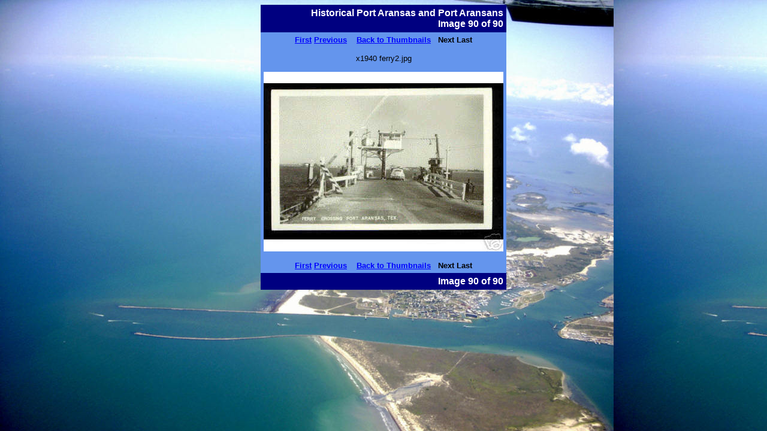

--- FILE ---
content_type: text/html
request_url: http://texascoastgeology.com/histphoto/x1940%20ferry2.jpg.html
body_size: 495
content:
<html>
<head>
	<title>Historical Port Aransas and Port Aransans</title>
</head>
	<body background="slidebackground.jpg" bgcolor=#ffffff link=#0000ff vlink=#000000 alink=#0000ff text=#000000>
<center>
<table border=0 cellspacing=0 cellpadding=5>
<tr>
	<td bgcolor=#000080 align=right valign=center>
				<font face=arial size=3 color=#ffffff>
					<b>
					Historical Port Aransas and Port Aransans
					</b>
				</font>
				<br>
				<font face=arial color=#ffffff><b>Image 90 of 90</b></font>
	</td>
</tr>
<tr>
	<td bgcolor=#6495ed>
				<center>
				<b>
				<font face=arial size=-1>
				<a href="Bilmores.jpg.html">First</a>&nbsp;<a href="v942.jpg.html">Previous</a>&nbsp;
				&nbsp;
				<a href=Page2.html>Back to Thumbnails</a>
				&nbsp;
				<font color=#000000>Next&nbsp;Last</font>
				</b>
				</font>
				</center>
			<center>
				<p>
					<font face="arial, helvetica" size=-1>
								x1940 ferry2.jpg
							<br>
							<br>
					</font>
				<a href=Page2.html><img width=400 height=300 src="x1940 ferry2.jpg"></a>
			</center>
				<center>
				<b>
				<font face=arial size=-1>
				<a href="Bilmores.jpg.html">First</a>&nbsp;<a href="v942.jpg.html">Previous</a>&nbsp;
				&nbsp;
				<a href=Page2.html>Back to Thumbnails</a>
				&nbsp;
				<font color=#000000>Next&nbsp;Last</font>
				</b>
				</font>
				</center>
	</td>
</tr>
<tr>
	<td bgcolor=#000080 align=right>
			<font face=arial color=#ffffff><b>Image 90 of 90</b></font>
	</td>
</tr>
</table>
<center></center>
</center>
</body>
</html>